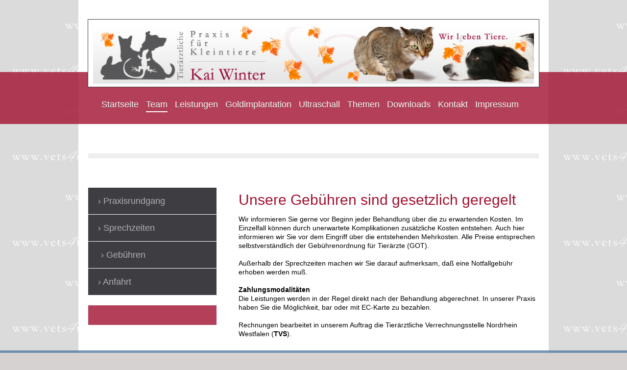

--- FILE ---
content_type: text/html; charset=UTF-8
request_url: https://www.vets4u.de/team/geb%C3%BChren/
body_size: 6965
content:
<!DOCTYPE html>
<html lang="de"  ><head prefix="og: http://ogp.me/ns# fb: http://ogp.me/ns/fb# business: http://ogp.me/ns/business#">
    <meta http-equiv="Content-Type" content="text/html; charset=utf-8"/>
    <meta name="generator" content="IONOS MyWebsite"/>
        
    <link rel="dns-prefetch" href="//cdn.website-start.de/"/>
    <link rel="dns-prefetch" href="//105.mod.mywebsite-editor.com"/>
    <link rel="dns-prefetch" href="https://105.sb.mywebsite-editor.com/"/>
    <link rel="shortcut icon" href="https://www.vets4u.de/s/misc/favicon.png?1449568667"/>
        <link rel="apple-touch-icon" href="https://www.vets4u.de/s/misc/touchicon.png?1448964178"/>
        <title>Kai Winter ; Tierärztliche Praxis für Kleintiere - Gebühren</title>
    <style type="text/css">@media screen and (max-device-width: 1024px) {.diyw a.switchViewWeb {display: inline !important;}}</style>
    <style type="text/css">@media screen and (min-device-width: 1024px) {
            .mediumScreenDisabled { display:block }
            .smallScreenDisabled { display:block }
        }
        @media screen and (max-device-width: 1024px) { .mediumScreenDisabled { display:none } }
        @media screen and (max-device-width: 568px) { .smallScreenDisabled { display:none } }
                @media screen and (min-width: 1024px) {
            .mobilepreview .mediumScreenDisabled { display:block }
            .mobilepreview .smallScreenDisabled { display:block }
        }
        @media screen and (max-width: 1024px) { .mobilepreview .mediumScreenDisabled { display:none } }
        @media screen and (max-width: 568px) { .mobilepreview .smallScreenDisabled { display:none } }</style>
    <meta name="viewport" content="width=device-width, initial-scale=1, maximum-scale=1, minimal-ui"/>

<meta name="format-detection" content="telephone=no"/>
        <meta name="keywords" content="Digitales Röntgen, Ultraschall, Herzultraschall, Goldimplantation, Goldakupunktur, Labor, Neheim, Winter, Arnsberg, Tierarzt"/>
            <meta name="description" content="Ihre Tierarztpraxis im Herzen von Neheim. Digitales Röntgen, Ultraschall, Herzultraschall, InHouse Labor und moderne Ausstattung erlauben uns eine sichere Diagnostik und gute Therapie. Zur dauerhaften Schmerztherapie bieten wir Ihnen Goldakupunktur und Goldimplantation in höchster Qualität. Unsere Praxis sorgt sich um Sie und Ihr Tier."/>
            <meta name="robots" content="index,follow"/>
        <link href="//cdn.website-start.de/templates/2114/style.css?1763478093678" rel="stylesheet" type="text/css"/>
    <link href="https://www.vets4u.de/s/style/theming.css?1706740288" rel="stylesheet" type="text/css"/>
    <link href="//cdn.website-start.de/app/cdn/min/group/web.css?1763478093678" rel="stylesheet" type="text/css"/>
<link href="//cdn.website-start.de/app/cdn/min/moduleserver/css/de_DE/common,shoppingbasket?1763478093678" rel="stylesheet" type="text/css"/>
    <link href="//cdn.website-start.de/app/cdn/min/group/mobilenavigation.css?1763478093678" rel="stylesheet" type="text/css"/>
    <link href="https://105.sb.mywebsite-editor.com/app/logstate2-css.php?site=726113392&amp;t=1769078592" rel="stylesheet" type="text/css"/>

<script type="text/javascript">
    /* <![CDATA[ */
var stagingMode = '';
    /* ]]> */
</script>
<script src="https://105.sb.mywebsite-editor.com/app/logstate-js.php?site=726113392&amp;t=1769078592"></script>

    <link href="//cdn.website-start.de/templates/2114/print.css?1763478093678" rel="stylesheet" media="print" type="text/css"/>
    <script type="text/javascript">
    /* <![CDATA[ */
    var systemurl = 'https://105.sb.mywebsite-editor.com/';
    var webPath = '/';
    var proxyName = '';
    var webServerName = 'www.vets4u.de';
    var sslServerUrl = 'https://www.vets4u.de';
    var nonSslServerUrl = 'http://www.vets4u.de';
    var webserverProtocol = 'http://';
    var nghScriptsUrlPrefix = '//105.mod.mywebsite-editor.com';
    var sessionNamespace = 'DIY_SB';
    var jimdoData = {
        cdnUrl:  '//cdn.website-start.de/',
        messages: {
            lightBox: {
    image : 'Bild',
    of: 'von'
}

        },
        isTrial: 0,
        pageId: 919996752    };
    var script_basisID = "726113392";

    diy = window.diy || {};
    diy.web = diy.web || {};

        diy.web.jsBaseUrl = "//cdn.website-start.de/s/build/";

    diy.context = diy.context || {};
    diy.context.type = diy.context.type || 'web';
    /* ]]> */
</script>

<script type="text/javascript" src="//cdn.website-start.de/app/cdn/min/group/web.js?1763478093678" crossorigin="anonymous"></script><script type="text/javascript" src="//cdn.website-start.de/s/build/web.bundle.js?1763478093678" crossorigin="anonymous"></script><script type="text/javascript" src="//cdn.website-start.de/app/cdn/min/group/mobilenavigation.js?1763478093678" crossorigin="anonymous"></script><script src="//cdn.website-start.de/app/cdn/min/moduleserver/js/de_DE/common,shoppingbasket?1763478093678"></script>
<script type="text/javascript" src="https://cdn.website-start.de/proxy/apps/aek2oo/resource/dependencies/"></script><script type="text/javascript">
                    if (typeof require !== 'undefined') {
                        require.config({
                            waitSeconds : 10,
                            baseUrl : 'https://cdn.website-start.de/proxy/apps/aek2oo/js/'
                        });
                    }
                </script><script type="text/javascript">if (window.jQuery) {window.jQuery_1and1 = window.jQuery;}</script>
<link rel="apple-touch-icon" sizes="120x120" href="/apple-touch-icon-120x120-precomposed.png"/>
<link rel="apple-touch-icon" sizes="152x152" href="/apple-touch-icon-152x152-precomposed.png"/>
<script type="text/javascript">if (window.jQuery_1and1) {window.jQuery = window.jQuery_1and1;}</script>
<script type="text/javascript" src="//cdn.website-start.de/app/cdn/min/group/pfcsupport.js?1763478093678" crossorigin="anonymous"></script>    <meta property="og:type" content="business.business"/>
    <meta property="og:url" content="https://www.vets4u.de/team/gebühren/"/>
    <meta property="og:title" content="Kai Winter ; Tierärztliche Praxis für Kleintiere - Gebühren"/>
            <meta property="og:description" content="Ihre Tierarztpraxis im Herzen von Neheim. Digitales Röntgen, Ultraschall, Herzultraschall, InHouse Labor und moderne Ausstattung erlauben uns eine sichere Diagnostik und gute Therapie. Zur dauerhaften Schmerztherapie bieten wir Ihnen Goldakupunktur und Goldimplantation in höchster Qualität. Unsere Praxis sorgt sich um Sie und Ihr Tier."/>
                <meta property="og:image" content="https://www.vets4u.de/s/misc/logo.jpg?t=1768073569"/>
        <meta property="business:contact_data:country_name" content="Deutschland"/>
    <meta property="business:contact_data:street_address" content="Burgstraße 1"/>
    <meta property="business:contact_data:locality" content="Arnsberg"/>
    
    <meta property="business:contact_data:email" content="contact@vets4u.de"/>
    <meta property="business:contact_data:postal_code" content="59755"/>
    <meta property="business:contact_data:phone_number" content="+49 2932 1477"/>
    
    
</head>


<body class="body diyBgActive  cc-pagemode-default diyfeSidebarLeft diy-market-de_DE" data-pageid="919996752" id="page-919996752">
    
    <div class="diyw">
        <div class="diyweb">
	
<nav id="diyfeMobileNav" class="diyfeCA diyfeCA2" role="navigation">
    <a title="Navigation aufklappen/zuklappen">Navigation aufklappen/zuklappen</a>
    <ul class="mainNav1"><li class=" hasSubNavigation"><a data-page-id="919996748" href="https://www.vets4u.de/" class=" level_1"><span>Startseite</span></a><span class="diyfeDropDownSubOpener">&nbsp;</span><div class="diyfeDropDownSubList diyfeCA diyfeCA3"><ul class="mainNav2"><li class=" hasSubNavigation"><a data-page-id="919996813" href="https://www.vets4u.de/startseite/bewegung-welpe/" class=" level_2"><span>Bewegung Welpe</span></a></li></ul></div></li><li class="parent hasSubNavigation"><a data-page-id="919996750" href="https://www.vets4u.de/team/" class="parent level_1"><span>Team</span></a><span class="diyfeDropDownSubOpener">&nbsp;</span><div class="diyfeDropDownSubList diyfeCA diyfeCA3"><ul class="mainNav2"><li class=" hasSubNavigation"><a data-page-id="923455085" href="https://www.vets4u.de/team/praxisrundgang/" class=" level_2"><span>Praxisrundgang</span></a></li><li class=" hasSubNavigation"><a data-page-id="919996751" href="https://www.vets4u.de/team/sprechzeiten/" class=" level_2"><span>Sprechzeiten</span></a></li><li class="current hasSubNavigation"><a data-page-id="919996752" href="https://www.vets4u.de/team/gebühren/" class="current level_2"><span>Gebühren</span></a></li><li class=" hasSubNavigation"><a data-page-id="919996777" href="https://www.vets4u.de/team/anfahrt/" class=" level_2"><span>Anfahrt</span></a></li></ul></div></li><li class=" hasSubNavigation"><a data-page-id="919996754" href="https://www.vets4u.de/leistungen/" class=" level_1"><span>Leistungen</span></a><span class="diyfeDropDownSubOpener">&nbsp;</span><div class="diyfeDropDownSubList diyfeCA diyfeCA3"><ul class="mainNav2"><li class=" hasSubNavigation"><a data-page-id="919996771" href="https://www.vets4u.de/leistungen/leistungsübersicht/" class=" level_2"><span>Leistungsübersicht</span></a></li><li class=" hasSubNavigation"><a data-page-id="919996766" href="https://www.vets4u.de/leistungen/alternative-heilmethoden/" class=" level_2"><span>Alternative Heilmethoden</span></a><span class="diyfeDropDownSubOpener">&nbsp;</span><div class="diyfeDropDownSubList diyfeCA diyfeCA3"><ul class="mainNav3"><li class=" hasSubNavigation"><a data-page-id="919996774" href="https://www.vets4u.de/leistungen/alternative-heilmethoden/homöopathie/" class=" level_3"><span>Homöopathie</span></a></li><li class=" hasSubNavigation"><a data-page-id="919996767" href="https://www.vets4u.de/leistungen/alternative-heilmethoden/bachblüten/" class=" level_3"><span>Bachblüten</span></a></li><li class=" hasSubNavigation"><a data-page-id="919996795" href="https://www.vets4u.de/leistungen/alternative-heilmethoden/eigenbluttherapie/" class=" level_3"><span>Eigenbluttherapie</span></a></li><li class=" hasSubNavigation"><a data-page-id="919996773" href="https://www.vets4u.de/leistungen/alternative-heilmethoden/akupunktur/" class=" level_3"><span>Akupunktur</span></a></li><li class=" hasSubNavigation"><a data-page-id="919996772" href="https://www.vets4u.de/leistungen/alternative-heilmethoden/neuraltherapie/" class=" level_3"><span>Neuraltherapie</span></a></li><li class=" hasSubNavigation"><a data-page-id="919996768" href="https://www.vets4u.de/leistungen/alternative-heilmethoden/blutegeltherapie/" class=" level_3"><span>Blutegeltherapie</span></a></li></ul></div></li></ul></div></li><li class=" hasSubNavigation"><a data-page-id="919996804" href="https://www.vets4u.de/goldimplantation/" class=" level_1"><span>Goldimplantation</span></a><span class="diyfeDropDownSubOpener">&nbsp;</span><div class="diyfeDropDownSubList diyfeCA diyfeCA3"><ul class="mainNav2"><li class=" hasSubNavigation"><a data-page-id="919996806" href="https://www.vets4u.de/goldimplantation/der-schmerzpatient/" class=" level_2"><span>Der Schmerzpatient</span></a></li></ul></div></li><li class=" hasSubNavigation"><a data-page-id="923829183" href="https://www.vets4u.de/ultraschall/" class=" level_1"><span>Ultraschall</span></a></li><li class=" hasSubNavigation"><a data-page-id="923538926" href="https://www.vets4u.de/themen/" class=" level_1"><span>Themen</span></a><div class="diyfeDropDownSubList diyfeCA diyfeCA3"><ul class="mainNav2"></ul></div></li><li class=" hasSubNavigation"><a data-page-id="919996756" href="https://www.vets4u.de/downloads/" class=" level_1"><span>Downloads</span></a><span class="diyfeDropDownSubOpener">&nbsp;</span><div class="diyfeDropDownSubList diyfeCA diyfeCA3"><ul class="mainNav2"><li class=" hasSubNavigation"><a data-page-id="919996816" href="https://www.vets4u.de/downloads/hier-stehen-dokumente-als-pdf-zum-download-für-sie-bereit/" class=" level_2"><span>Hier stehen Dokumente als PDF zum download für Sie bereit.</span></a></li></ul></div></li><li class=" hasSubNavigation"><a data-page-id="919996757" href="https://www.vets4u.de/kontakt/" class=" level_1"><span>Kontakt</span></a><div class="diyfeDropDownSubList diyfeCA diyfeCA3"><ul class="mainNav2"></ul></div></li><li class=" hasSubNavigation"><a data-page-id="919996758" href="https://www.vets4u.de/impressum/" class=" level_1"><span>Impressum</span></a><div class="diyfeDropDownSubList diyfeCA diyfeCA3"><ul class="mainNav2"></ul></div></li></ul></nav>
	<div class="diywebLiveArea">
				<div class="diyfeGE">
					<div class="diywebGutter">
			<div id="diywebAppContainer1st"></div>
					<div class="diywebLogo">
						
    <style type="text/css" media="all">
        /* <![CDATA[ */
                .diyw #website-logo {
            text-align: center !important;
                        padding: 0px 0;
                    }
        
                /* ]]> */
    </style>

    <div id="website-logo">
            <a href="https://www.vets4u.de/"><img class="website-logo-image" width="1239" src="https://www.vets4u.de/s/misc/logo.jpg?t=1768073569" alt=""/></a>

            
            </div>


					</div>	
					</div>
				</div>
		</div>
	<div class="diywebNav diywebNavMain diywebNav1 diywebNavHorizontal">
		<div class="diywebLiveArea">
			<div class="diywebMainGutter">
				<div class="diyfeGE diyfeCA diyfeCA2">
					<div class="diywebGutter">
						<div class="webnavigation"><ul id="mainNav1" class="mainNav1"><li class="navTopItemGroup_1"><a data-page-id="919996748" href="https://www.vets4u.de/" class="level_1"><span>Startseite</span></a></li><li class="navTopItemGroup_2"><a data-page-id="919996750" href="https://www.vets4u.de/team/" class="parent level_1"><span>Team</span></a></li><li class="navTopItemGroup_3"><a data-page-id="919996754" href="https://www.vets4u.de/leistungen/" class="level_1"><span>Leistungen</span></a></li><li class="navTopItemGroup_4"><a data-page-id="919996804" href="https://www.vets4u.de/goldimplantation/" class="level_1"><span>Goldimplantation</span></a></li><li class="navTopItemGroup_5"><a data-page-id="923829183" href="https://www.vets4u.de/ultraschall/" class="level_1"><span>Ultraschall</span></a></li><li class="navTopItemGroup_6"><a data-page-id="923538926" href="https://www.vets4u.de/themen/" class="level_1"><span>Themen</span></a></li><li class="navTopItemGroup_7"><a data-page-id="919996756" href="https://www.vets4u.de/downloads/" class="level_1"><span>Downloads</span></a></li><li class="navTopItemGroup_8"><a data-page-id="919996757" href="https://www.vets4u.de/kontakt/" class="level_1"><span>Kontakt</span></a></li><li class="navTopItemGroup_9"><a data-page-id="919996758" href="https://www.vets4u.de/impressum/" class="level_1"><span>Impressum</span></a></li></ul></div>
					</div>
				</div>
			</div>
		</div>
	</div>
	<div class="diywebEmotionHeader">
		<div class="diywebLiveArea">
			<div class="diywebMainGutter">
				<div class="diyfeGE">
					<div class="diywebGutter">
						
<style type="text/css" media="all">
.diyw div#emotion-header {
        max-width: 920px;
        max-height: 10px;
                background: #eeeeee;
    }

.diyw div#emotion-header-title-bg {
    left: 0%;
    top: 20%;
    width: 100%;
    height: 16%;

    background-color: #FFFFFF;
    opacity: 0.50;
    filter: alpha(opacity = 50);
    display: none;}

.diyw div#emotion-header strong#emotion-header-title {
    left: 4%;
    top: 20%;
    color: #923030;
    display: none;    font: normal normal 16px/120% Helvetica, 'Helvetica Neue', 'Trebuchet MS', sans-serif;
}

.diyw div#emotion-no-bg-container{
    max-height: 10px;
}

.diyw div#emotion-no-bg-container .emotion-no-bg-height {
    margin-top: 1.09%;
}
</style>
<div id="emotion-header" data-action="loadView" data-params="active" data-imagescount="0">
    
        <div id="ehSlideshowPlaceholder">
            <div id="ehSlideShow">
                <div class="slide-container">
                                </div>
            </div>
        </div>


        <script type="text/javascript">
        //<![CDATA[
                diy.module.emotionHeader.slideShow.init({ slides: [] });
        //]]>
        </script>

            <div id="emotion-no-bg-container">
            <div class="emotion-no-bg-height"></div>
        </div>
    
    
    
    
    
    <script type="text/javascript">
    //<![CDATA[
    (function ($) {
        function enableSvgTitle() {
                        var titleSvg = $('svg#emotion-header-title-svg'),
                titleHtml = $('#emotion-header-title'),
                emoWidthAbs = 920,
                emoHeightAbs = 10,
                offsetParent,
                titlePosition,
                svgBoxWidth,
                svgBoxHeight;

                        if (titleSvg.length && titleHtml.length) {
                offsetParent = titleHtml.offsetParent();
                titlePosition = titleHtml.position();
                svgBoxWidth = titleHtml.width();
                svgBoxHeight = titleHtml.height();

                                titleSvg.get(0).setAttribute('viewBox', '0 0 ' + svgBoxWidth + ' ' + svgBoxHeight);
                titleSvg.css({
                   left: Math.roundTo(100 * titlePosition.left / offsetParent.width(), 3) + '%',
                   top: Math.roundTo(100 * titlePosition.top / offsetParent.height(), 3) + '%',
                   width: Math.roundTo(100 * svgBoxWidth / emoWidthAbs, 3) + '%',
                   height: Math.roundTo(100 * svgBoxHeight / emoHeightAbs, 3) + '%'
                });

                titleHtml.css('visibility','hidden');
                titleSvg.css('visibility','visible');
            }
        }

        
            var posFunc = function($, overrideSize) {
                var elems = [], containerWidth, containerHeight;
                                    elems.push({
                        selector: '#emotion-header-title',
                        overrideSize: true,
                        horPos: 4,
                        vertPos: 20                    });
                    lastTitleWidth = $('#emotion-header-title').width();
                                                elems.push({
                    selector: '#emotion-header-title-bg',
                    horPos: 0,
                    vertPos: 23                });
                                
                containerWidth = parseInt('920');
                containerHeight = parseInt('10');

                for (var i = 0; i < elems.length; ++i) {
                    var el = elems[i],
                        $el = $(el.selector),
                        pos = {
                            left: el.horPos,
                            top: el.vertPos
                        };
                    if (!$el.length) continue;
                    var anchorPos = $el.anchorPosition();
                    anchorPos.$container = $('#emotion-header');

                    if (overrideSize === true || el.overrideSize === true) {
                        anchorPos.setContainerSize(containerWidth, containerHeight);
                    } else {
                        anchorPos.setContainerSize(null, null);
                    }

                    var pxPos = anchorPos.fromAnchorPosition(pos),
                        pcPos = anchorPos.toPercentPosition(pxPos);

                    var elPos = {};
                    if (!isNaN(parseFloat(pcPos.top)) && isFinite(pcPos.top)) {
                        elPos.top = pcPos.top + '%';
                    }
                    if (!isNaN(parseFloat(pcPos.left)) && isFinite(pcPos.left)) {
                        elPos.left = pcPos.left + '%';
                    }
                    $el.css(elPos);
                }

                // switch to svg title
                enableSvgTitle();
            };

                        var $emotionImg = jQuery('#emotion-header-img');
            if ($emotionImg.length > 0) {
                // first position the element based on stored size
                posFunc(jQuery, true);

                // trigger reposition using the real size when the element is loaded
                var ehLoadEvTriggered = false;
                $emotionImg.one('load', function(){
                    posFunc(jQuery);
                    ehLoadEvTriggered = true;
                                    }).each(function() {
                                        if(this.complete || typeof this.complete === 'undefined') {
                        jQuery(this).load();
                    }
                });

                                noLoadTriggeredTimeoutId = setTimeout(function() {
                    if (!ehLoadEvTriggered) {
                        posFunc(jQuery);
                    }
                    window.clearTimeout(noLoadTriggeredTimeoutId)
                }, 5000);//after 5 seconds
            } else {
                jQuery(function(){
                    posFunc(jQuery);
                });
            }

                        if (jQuery.isBrowser && jQuery.isBrowser.ie8) {
                var longTitleRepositionCalls = 0;
                longTitleRepositionInterval = setInterval(function() {
                    if (lastTitleWidth > 0 && lastTitleWidth != jQuery('#emotion-header-title').width()) {
                        posFunc(jQuery);
                    }
                    longTitleRepositionCalls++;
                    // try this for 5 seconds
                    if (longTitleRepositionCalls === 5) {
                        window.clearInterval(longTitleRepositionInterval);
                    }
                }, 1000);//each 1 second
            }

            }(jQuery));
    //]]>
    </script>

    </div>

					</div>
				</div>
			</div>
		</div>
	</div>
	<div class="diywebContent">
		<div class="diywebLiveArea">
			<div class="diywebMainGutter">
				<div class="diyfeGridGroup diyfeCA diyfeCA1">
					<div class="diywebMain diyfeGE">
						<div class="diywebGutter">
							
        <div id="content_area">
        	<div id="content_start"></div>
        	
        
        <div id="matrix_1024195755" class="sortable-matrix" data-matrixId="1024195755"><div class="n module-type-header diyfeLiveArea "> <h1><span class="diyfeDecoration">Unsere Gebühren sind gesetzlich geregelt</span></h1> </div><div class="n module-type-text diyfeLiveArea "> <p><span style="color:#000000;">Wir informieren Sie gerne vor Beginn jeder Behandlung über die zu erwartenden Kosten. Im Einzelfall können durch unerwartete Komplikationen zusätzliche Kosten
entstehen. Auch hier informieren wir Sie vor dem Eingriff über die entstehenden Mehrkosten. Alle Preise entsprechen selbstverständlich der Gebührenordnung für Tierärzte (GOT).</span></p>
<p> </p>
<p><span style="color:#000000;">Außerhalb der Sprechzeiten machen wir Sie darauf aufmerksam, daß eine Notfallgebühr erhoben werden muß.</span></p>
<p> </p>
<p><span style="color:#000000;"><strong>Zahlungsmodalitäten</strong></span></p>
<p><span style="color:#000000;">Die Leistungen werden in der Regel direkt nach der Behandlung abgerechnet. In unserer Praxis haben Sie die Möglichkeit, bar oder mit EC-Karte zu bezahlen.</span></p>
<p> </p>
<p><span style="color:#000000;">Rechnungen bearbeitet in unserem Auftrag die Tierärztliche Verrechnungsstelle Nordrhein Westfalen (<strong>TVS</strong>).</span></p> </div></div>
        
        
        </div>
						</div>
					</div>
					<div class="diywebSecondary diyfeGE diyfeCA diyfeCA3">
						<div class="diywebNav diywebNav23 diywebHideOnSmall">
							<div class="diyfeGE">
								<div class="diywebGutter">
									<div class="webnavigation"><ul id="mainNav2" class="mainNav2"><li class="navTopItemGroup_0"><a data-page-id="923455085" href="https://www.vets4u.de/team/praxisrundgang/" class="level_2"><span>Praxisrundgang</span></a></li><li class="navTopItemGroup_0"><a data-page-id="919996751" href="https://www.vets4u.de/team/sprechzeiten/" class="level_2"><span>Sprechzeiten</span></a></li><li class="navTopItemGroup_0"><a data-page-id="919996752" href="https://www.vets4u.de/team/gebühren/" class="current level_2"><span>Gebühren</span></a></li><li class="navTopItemGroup_0"><a data-page-id="919996777" href="https://www.vets4u.de/team/anfahrt/" class="level_2"><span>Anfahrt</span></a></li></ul></div>
								</div>
							</div>
						</div>
						<div class="diywebSidebar">
							<div class="diyfeGE">
								<div class="diywebGutter">
									<div id="matrix_1024195748" class="sortable-matrix" data-matrixId="1024195748"></div>
								</div>
							</div>
						</div>
					</div>
				</div>
			</div>
		</div>
	</div>
	<div class="diywebFooter">
		<div class="diywebLiveArea">
			<div class="diywebMainGutter">
				<div class="diyfeGE diywebPull diyfeCA diyfeCA4">
					<div class="diywebGutter">
						<div id="contentfooter">
    <div class="leftrow">
                        <a rel="nofollow" href="javascript:window.print();">
                    <img class="inline" height="14" width="18" src="//cdn.website-start.de/s/img/cc/printer.gif" alt=""/>
                    Druckversion                </a> <span class="footer-separator">|</span>
                <a href="https://www.vets4u.de/sitemap/">Sitemap</a>
                        <br/> © Tierärztliche Praxis für Kleintiere ; Kai Winter
            </div>
    <script type="text/javascript">
        window.diy.ux.Captcha.locales = {
            generateNewCode: 'Neuen Code generieren',
            enterCode: 'Bitte geben Sie den Code ein'
        };
        window.diy.ux.Cap2.locales = {
            generateNewCode: 'Neuen Code generieren',
            enterCode: 'Bitte geben Sie den Code ein'
        };
    </script>
    <div class="rightrow">
                <p><a class="diyw switchViewWeb" href="javascript:switchView('desktop');">Webansicht</a><a class="diyw switchViewMobile" href="javascript:switchView('mobile');">Mobile-Ansicht</a></p>
                <span class="loggedin">
            <a rel="nofollow" id="logout" href="https://105.sb.mywebsite-editor.com/app/cms/logout.php">Logout</a> <span class="footer-separator">|</span>
            <a rel="nofollow" id="edit" href="https://105.sb.mywebsite-editor.com/app/726113392/919996752/">Seite bearbeiten</a>
        </span>
    </div>
</div>


					</div>
				</div>
			</div>
		</div>
	</div>
</div>    </div>

            <div id="mobile-infobar-spacer"></div>
<table id="mobile-infobar" class="dark"><tbody><tr>
            <td class="mobile-infobar-button mobile-infobar-button-phone" style="width: 33%"><a href="tel:+49 2932 1477" class="mobile-infobar-link">
            <span class="mobile-infobar-icon-box">
                <svg xmlns="http://www.w3.org/2000/svg" class="mobile-infobar-icon" preserveAspectRatio="xMidYMid"><path d="M17.76 14.96c.027.048.036.09.023.126-.204.546-.31 1.133-.846 1.643s-2.728 1.71-4.503 1.165c-.33-.1-.555-.208-.743-.32-.003.016-.003.033-.007.05-2.57-.843-4.992-2.286-7.042-4.328C2.59 11.255 1.143 8.843.297 6.283c.018-.004.036-.005.054-.008-.083-.165-.163-.357-.24-.607-.54-1.767.673-3.956 1.188-4.49.177-.186.363-.32.554-.423.032-.057.084-.104.156-.13L3.643.018c.144-.054.328.023.414.17L6.52 4.405c.086.147.062.342-.056.438l-.94.765c-.01.033-.025.058-.045.074-.328.263-.944.754-1.195 1.19-.105.18-.1.4-.058.514.053.145.123.32.194.493.647 1.148 1.45 2.235 2.433 3.214 1.03 1.024 2.173 1.86 3.388 2.518.16.063.322.13.455.178.115.042.335.05.517-.055.26-.15.54-.427.78-.696.01-.047.03-.09.063-.132l1.1-1.34c.095-.118.29-.143.438-.058l4.218 2.443c.148.086.225.268.172.41l-.223.597z"/></svg>
            </span><br/>
            <span class="mobile-infobar-text">Anrufen</span>
        </a></td>
                <td class="mobile-infobar-button mobile-infobar-button-email" style="width: 33%"><a href="mailto:contact@vets4u.de" class="mobile-infobar-link">
            <span class="mobile-infobar-icon-box">
                <svg xmlns="http://www.w3.org/2000/svg" class="mobile-infobar-icon" preserveAspectRatio="xMidYMid"><path d="M13.472 7.327L20 .8v12.89l-6.528-6.363zm-4.735.158L1.252 0h17.47l-7.485 7.485c-.69.69-1.81.69-2.5 0zM0 13.667V.83l6.502 6.5L0 13.668zM1.192 14l6.066-5.912 1.288 1.288c.795.794 2.083.794 2.878 0l1.293-1.293L18.79 14H1.19z"/></svg>
            </span><br/>
            <span class="mobile-infobar-text">E-Mail</span>
        </a></td>
                <td class="mobile-infobar-button mobile-infobar-button-address" style="width: 33%"><a href="https://maps.apple.com/?daddr=Burgstra%C3%9Fe+1%2C+Arnsberg%2C+59755" class="mobile-infobar-link">
            <span class="mobile-infobar-icon-box">
                <svg xmlns="http://www.w3.org/2000/svg" class="mobile-infobar-icon" preserveAspectRatio="xMidYMid"><path d="M19.692 10.738l-8.954 8.954c-.412.412-1.08.412-1.492 0L.292 10.738c-.412-.412-.412-1.08 0-1.492L9.246.292c.412-.412 1.08-.412 1.492 0l8.954 8.954c.412.412.412 1.08 0 1.492zM12 6v2H8c-.552 0-1 .448-1 1v5c0 .552.448 1 1 1s1-.448 1-1v-4h3v2l3-3-3-3z"/></svg>
            </span><br/>
            <span class="mobile-infobar-text">Anfahrt</span>
        </a></td>
    </tr></tbody></table>

    
    </body>


<!-- rendered at Sat, 10 Jan 2026 20:32:49 +0100 -->
</html>
